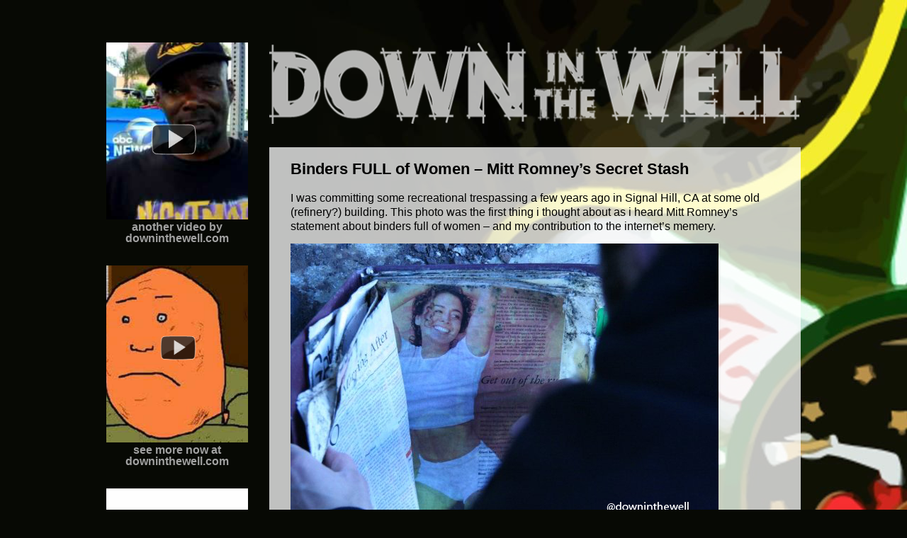

--- FILE ---
content_type: text/html
request_url: https://downinthewell.com/print/binders-full-of-women-mitt-romneys-secret-stash/
body_size: 4946
content:
<!DOCTYPE html>
<html lang="en-US">

<head>
	<meta charset="UTF-8">
	<meta name="description" content="Downinthewell is an idea. Whether or not it is a good idea is up to you.">
	<title>   Binders FULL of Women &#8211; Mitt Romney&#8217;s Secret Stash |  DownInTheWell.com </title>

	<link rel="stylesheet" href="/wp-content/themes/ditwtheme/reset.css" type="text/css" media="Screen">
	<link rel="stylesheet" href="/wp-content/themes/ditwtheme/style.css" type="text/css" media="Screen">
	<link rel="stylesheet" href="/wp-content/themes/ditwtheme/override.css" type="text/css" media="Screen">
    <link href="http://fonts.googleapis.com/css?family=Share+Tech+Mono" rel="stylesheet" type="text/css">
    <link href="http://fonts.googleapis.com/css?family=Arbutus+Slab" rel="stylesheet" type="text/css">
    <link href="http://fonts.googleapis.com/css?family=Average+Sans" rel="stylesheet" type="text/css">

	<link rel="profile" href="http://gmpg.org/xfn/11">
	<link rel="alternate" type="application/rss+xml" title="RSS Feed" href="/feed/">
	<link rel="pingback" href="/xmlrpc.php">

	<style type="text/css">body {
		padding: 0px;
		margin: 0px;
		background-color: #070904;
		background-position: 100% 0%;
		background-repeat: no-repeat;
		background-attachment: fixed;
        background-image: url("/wp-content/themes/ditwtheme/images/background-lean.jpg");
        font-size: 1.2 em;
		color: black ;
        min-width: 1080px;
        font-family: 'Average Sans', sans-serif;
        /*
        font-family: 'Arbutus Slab', serif;
        font-family: 'Share Tech Mono', sans-serif;
		font-family: 'Trebuchet MS' ;
        */
	}

	#wrap {
		width: 980px;
		margin: 60px auto 60px auto;
		padding: 0px 0px 0px 0px;
	}

    #main {
        width: 750px;
        margin-bottom: 60px;
        float: right;
    }

    #header {
        width: 750px;
        float: right;
        margin: 0px 0 20px 0;
        padding: 0 0 0 0;
    }

    #sidebar {
        width: 200px;
        float: left;
        margin: 0px 30px 0px 0px;
        color: #FFFFFF;
        font-weight: bold;
    }

    .adbox {
        margin-bottom: 30px;
    }

	.post_container {
        width: 680px;
        float: right;
		margin: 10px 0px 20px 0px;
		padding: 20px 40px 60px 30px;
		background-image: url("/wp-content/themes/ditwtheme/images/transback.png");
	}

	#footer {
        width: 750px;
        float: right;
		margin: 20px 0px 0px 0px;
		padding: 20px 0px 20px 0px;
		background-image: url("/wp-content/themes/ditwtheme/images/transback.png");
	}

	@media handheld, only screen and (max-device-width:480px) {

		body {
			padding: 0px;
			margin: 0px;
			background-color: black;
			background-image: url("");
			font: 1.1 em;
			color: black ;
            font-family: 'Average Sans', sans-serif;
		}

	}</style>

    <script src="/wp-content/themes/ditwtheme/_/jquery-1.5.1.min.js"></script>
    <script src="/wp-content/themes/ditwtheme/_/jquery.tweet.js"></script>

	<meta name="robots" content="max-image-preview:large">
<script type="text/javascript">
window._wpemojiSettings = {"baseUrl":"https:\/\/s.w.org\/images\/core\/emoji\/14.0.0\/72x72\/","ext":".png","svgUrl":"https:\/\/s.w.org\/images\/core\/emoji\/14.0.0\/svg\/","svgExt":".svg","source":{"concatemoji":"http:\/\/downinthewell.com\/wp-includes\/js\/wp-emoji-release.min.js?ver=6.2"}};
/*! This file is auto-generated */
!function(e,a,t){var n,r,o,i=a.createElement("canvas"),p=i.getContext&&i.getContext("2d");function s(e,t){p.clearRect(0,0,i.width,i.height),p.fillText(e,0,0);e=i.toDataURL();return p.clearRect(0,0,i.width,i.height),p.fillText(t,0,0),e===i.toDataURL()}function c(e){var t=a.createElement("script");t.src=e,t.defer=t.type="text/javascript",a.getElementsByTagName("head")[0].appendChild(t)}for(o=Array("flag","emoji"),t.supports={everything:!0,everythingExceptFlag:!0},r=0;r<o.length;r++)t.supports[o[r]]=function(e){if(p&&p.fillText)switch(p.textBaseline="top",p.font="600 32px Arial",e){case"flag":return s("🏳️‍⚧️","🏳️​⚧️")?!1:!s("🇺🇳","🇺​🇳")&&!s("🏴󠁧󠁢󠁥󠁮󠁧󠁿","🏴​󠁧​󠁢​󠁥​󠁮​󠁧​󠁿");case"emoji":return!s("🫱🏻‍🫲🏿","🫱🏻​🫲🏿")}return!1}(o[r]),t.supports.everything=t.supports.everything&&t.supports[o[r]],"flag"!==o[r]&&(t.supports.everythingExceptFlag=t.supports.everythingExceptFlag&&t.supports[o[r]]);t.supports.everythingExceptFlag=t.supports.everythingExceptFlag&&!t.supports.flag,t.DOMReady=!1,t.readyCallback=function(){t.DOMReady=!0},t.supports.everything||(n=function(){t.readyCallback()},a.addEventListener?(a.addEventListener("DOMContentLoaded",n,!1),e.addEventListener("load",n,!1)):(e.attachEvent("onload",n),a.attachEvent("onreadystatechange",function(){"complete"===a.readyState&&t.readyCallback()})),(e=t.source||{}).concatemoji?c(e.concatemoji):e.wpemoji&&e.twemoji&&(c(e.twemoji),c(e.wpemoji)))}(window,document,window._wpemojiSettings);
</script>
<style type="text/css">img.wp-smiley,
img.emoji {
	display: inline !important;
	border: none !important;
	box-shadow: none !important;
	height: 1em !important;
	width: 1em !important;
	margin: 0 0.07em !important;
	vertical-align: -0.1em !important;
	background: none !important;
	padding: 0 !important;
}</style>
	<link rel="stylesheet" id="wp-block-library-css" href="/wp-includes/css/dist/block-library/style.min.css?ver=6.2" type="text/css" media="all">
<link rel="stylesheet" id="classic-theme-styles-css" href="/wp-includes/css/classic-themes.min.css?ver=6.2" type="text/css" media="all">
<style id="global-styles-inline-css" type="text/css">body{--wp--preset--color--black: #000000;--wp--preset--color--cyan-bluish-gray: #abb8c3;--wp--preset--color--white: #ffffff;--wp--preset--color--pale-pink: #f78da7;--wp--preset--color--vivid-red: #cf2e2e;--wp--preset--color--luminous-vivid-orange: #ff6900;--wp--preset--color--luminous-vivid-amber: #fcb900;--wp--preset--color--light-green-cyan: #7bdcb5;--wp--preset--color--vivid-green-cyan: #00d084;--wp--preset--color--pale-cyan-blue: #8ed1fc;--wp--preset--color--vivid-cyan-blue: #0693e3;--wp--preset--color--vivid-purple: #9b51e0;--wp--preset--gradient--vivid-cyan-blue-to-vivid-purple: linear-gradient(135deg,rgba(6,147,227,1) 0%,rgb(155,81,224) 100%);--wp--preset--gradient--light-green-cyan-to-vivid-green-cyan: linear-gradient(135deg,rgb(122,220,180) 0%,rgb(0,208,130) 100%);--wp--preset--gradient--luminous-vivid-amber-to-luminous-vivid-orange: linear-gradient(135deg,rgba(252,185,0,1) 0%,rgba(255,105,0,1) 100%);--wp--preset--gradient--luminous-vivid-orange-to-vivid-red: linear-gradient(135deg,rgba(255,105,0,1) 0%,rgb(207,46,46) 100%);--wp--preset--gradient--very-light-gray-to-cyan-bluish-gray: linear-gradient(135deg,rgb(238,238,238) 0%,rgb(169,184,195) 100%);--wp--preset--gradient--cool-to-warm-spectrum: linear-gradient(135deg,rgb(74,234,220) 0%,rgb(151,120,209) 20%,rgb(207,42,186) 40%,rgb(238,44,130) 60%,rgb(251,105,98) 80%,rgb(254,248,76) 100%);--wp--preset--gradient--blush-light-purple: linear-gradient(135deg,rgb(255,206,236) 0%,rgb(152,150,240) 100%);--wp--preset--gradient--blush-bordeaux: linear-gradient(135deg,rgb(254,205,165) 0%,rgb(254,45,45) 50%,rgb(107,0,62) 100%);--wp--preset--gradient--luminous-dusk: linear-gradient(135deg,rgb(255,203,112) 0%,rgb(199,81,192) 50%,rgb(65,88,208) 100%);--wp--preset--gradient--pale-ocean: linear-gradient(135deg,rgb(255,245,203) 0%,rgb(182,227,212) 50%,rgb(51,167,181) 100%);--wp--preset--gradient--electric-grass: linear-gradient(135deg,rgb(202,248,128) 0%,rgb(113,206,126) 100%);--wp--preset--gradient--midnight: linear-gradient(135deg,rgb(2,3,129) 0%,rgb(40,116,252) 100%);--wp--preset--duotone--dark-grayscale: url('#wp-duotone-dark-grayscale');--wp--preset--duotone--grayscale: url('#wp-duotone-grayscale');--wp--preset--duotone--purple-yellow: url('#wp-duotone-purple-yellow');--wp--preset--duotone--blue-red: url('#wp-duotone-blue-red');--wp--preset--duotone--midnight: url('#wp-duotone-midnight');--wp--preset--duotone--magenta-yellow: url('#wp-duotone-magenta-yellow');--wp--preset--duotone--purple-green: url('#wp-duotone-purple-green');--wp--preset--duotone--blue-orange: url('#wp-duotone-blue-orange');--wp--preset--font-size--small: 13px;--wp--preset--font-size--medium: 20px;--wp--preset--font-size--large: 36px;--wp--preset--font-size--x-large: 42px;--wp--preset--spacing--20: 0.44rem;--wp--preset--spacing--30: 0.67rem;--wp--preset--spacing--40: 1rem;--wp--preset--spacing--50: 1.5rem;--wp--preset--spacing--60: 2.25rem;--wp--preset--spacing--70: 3.38rem;--wp--preset--spacing--80: 5.06rem;--wp--preset--shadow--natural: 6px 6px 9px rgba(0, 0, 0, 0.2);--wp--preset--shadow--deep: 12px 12px 50px rgba(0, 0, 0, 0.4);--wp--preset--shadow--sharp: 6px 6px 0px rgba(0, 0, 0, 0.2);--wp--preset--shadow--outlined: 6px 6px 0px -3px rgba(255, 255, 255, 1), 6px 6px rgba(0, 0, 0, 1);--wp--preset--shadow--crisp: 6px 6px 0px rgba(0, 0, 0, 1);}:where(.is-layout-flex){gap: 0.5em;}body .is-layout-flow > .alignleft{float: left;margin-inline-start: 0;margin-inline-end: 2em;}body .is-layout-flow > .alignright{float: right;margin-inline-start: 2em;margin-inline-end: 0;}body .is-layout-flow > .aligncenter{margin-left: auto !important;margin-right: auto !important;}body .is-layout-constrained > .alignleft{float: left;margin-inline-start: 0;margin-inline-end: 2em;}body .is-layout-constrained > .alignright{float: right;margin-inline-start: 2em;margin-inline-end: 0;}body .is-layout-constrained > .aligncenter{margin-left: auto !important;margin-right: auto !important;}body .is-layout-constrained > :where(:not(.alignleft):not(.alignright):not(.alignfull)){max-width: var(--wp--style--global--content-size);margin-left: auto !important;margin-right: auto !important;}body .is-layout-constrained > .alignwide{max-width: var(--wp--style--global--wide-size);}body .is-layout-flex{display: flex;}body .is-layout-flex{flex-wrap: wrap;align-items: center;}body .is-layout-flex > *{margin: 0;}:where(.wp-block-columns.is-layout-flex){gap: 2em;}.has-black-color{color: var(--wp--preset--color--black) !important;}.has-cyan-bluish-gray-color{color: var(--wp--preset--color--cyan-bluish-gray) !important;}.has-white-color{color: var(--wp--preset--color--white) !important;}.has-pale-pink-color{color: var(--wp--preset--color--pale-pink) !important;}.has-vivid-red-color{color: var(--wp--preset--color--vivid-red) !important;}.has-luminous-vivid-orange-color{color: var(--wp--preset--color--luminous-vivid-orange) !important;}.has-luminous-vivid-amber-color{color: var(--wp--preset--color--luminous-vivid-amber) !important;}.has-light-green-cyan-color{color: var(--wp--preset--color--light-green-cyan) !important;}.has-vivid-green-cyan-color{color: var(--wp--preset--color--vivid-green-cyan) !important;}.has-pale-cyan-blue-color{color: var(--wp--preset--color--pale-cyan-blue) !important;}.has-vivid-cyan-blue-color{color: var(--wp--preset--color--vivid-cyan-blue) !important;}.has-vivid-purple-color{color: var(--wp--preset--color--vivid-purple) !important;}.has-black-background-color{background-color: var(--wp--preset--color--black) !important;}.has-cyan-bluish-gray-background-color{background-color: var(--wp--preset--color--cyan-bluish-gray) !important;}.has-white-background-color{background-color: var(--wp--preset--color--white) !important;}.has-pale-pink-background-color{background-color: var(--wp--preset--color--pale-pink) !important;}.has-vivid-red-background-color{background-color: var(--wp--preset--color--vivid-red) !important;}.has-luminous-vivid-orange-background-color{background-color: var(--wp--preset--color--luminous-vivid-orange) !important;}.has-luminous-vivid-amber-background-color{background-color: var(--wp--preset--color--luminous-vivid-amber) !important;}.has-light-green-cyan-background-color{background-color: var(--wp--preset--color--light-green-cyan) !important;}.has-vivid-green-cyan-background-color{background-color: var(--wp--preset--color--vivid-green-cyan) !important;}.has-pale-cyan-blue-background-color{background-color: var(--wp--preset--color--pale-cyan-blue) !important;}.has-vivid-cyan-blue-background-color{background-color: var(--wp--preset--color--vivid-cyan-blue) !important;}.has-vivid-purple-background-color{background-color: var(--wp--preset--color--vivid-purple) !important;}.has-black-border-color{border-color: var(--wp--preset--color--black) !important;}.has-cyan-bluish-gray-border-color{border-color: var(--wp--preset--color--cyan-bluish-gray) !important;}.has-white-border-color{border-color: var(--wp--preset--color--white) !important;}.has-pale-pink-border-color{border-color: var(--wp--preset--color--pale-pink) !important;}.has-vivid-red-border-color{border-color: var(--wp--preset--color--vivid-red) !important;}.has-luminous-vivid-orange-border-color{border-color: var(--wp--preset--color--luminous-vivid-orange) !important;}.has-luminous-vivid-amber-border-color{border-color: var(--wp--preset--color--luminous-vivid-amber) !important;}.has-light-green-cyan-border-color{border-color: var(--wp--preset--color--light-green-cyan) !important;}.has-vivid-green-cyan-border-color{border-color: var(--wp--preset--color--vivid-green-cyan) !important;}.has-pale-cyan-blue-border-color{border-color: var(--wp--preset--color--pale-cyan-blue) !important;}.has-vivid-cyan-blue-border-color{border-color: var(--wp--preset--color--vivid-cyan-blue) !important;}.has-vivid-purple-border-color{border-color: var(--wp--preset--color--vivid-purple) !important;}.has-vivid-cyan-blue-to-vivid-purple-gradient-background{background: var(--wp--preset--gradient--vivid-cyan-blue-to-vivid-purple) !important;}.has-light-green-cyan-to-vivid-green-cyan-gradient-background{background: var(--wp--preset--gradient--light-green-cyan-to-vivid-green-cyan) !important;}.has-luminous-vivid-amber-to-luminous-vivid-orange-gradient-background{background: var(--wp--preset--gradient--luminous-vivid-amber-to-luminous-vivid-orange) !important;}.has-luminous-vivid-orange-to-vivid-red-gradient-background{background: var(--wp--preset--gradient--luminous-vivid-orange-to-vivid-red) !important;}.has-very-light-gray-to-cyan-bluish-gray-gradient-background{background: var(--wp--preset--gradient--very-light-gray-to-cyan-bluish-gray) !important;}.has-cool-to-warm-spectrum-gradient-background{background: var(--wp--preset--gradient--cool-to-warm-spectrum) !important;}.has-blush-light-purple-gradient-background{background: var(--wp--preset--gradient--blush-light-purple) !important;}.has-blush-bordeaux-gradient-background{background: var(--wp--preset--gradient--blush-bordeaux) !important;}.has-luminous-dusk-gradient-background{background: var(--wp--preset--gradient--luminous-dusk) !important;}.has-pale-ocean-gradient-background{background: var(--wp--preset--gradient--pale-ocean) !important;}.has-electric-grass-gradient-background{background: var(--wp--preset--gradient--electric-grass) !important;}.has-midnight-gradient-background{background: var(--wp--preset--gradient--midnight) !important;}.has-small-font-size{font-size: var(--wp--preset--font-size--small) !important;}.has-medium-font-size{font-size: var(--wp--preset--font-size--medium) !important;}.has-large-font-size{font-size: var(--wp--preset--font-size--large) !important;}.has-x-large-font-size{font-size: var(--wp--preset--font-size--x-large) !important;}
.wp-block-navigation a:where(:not(.wp-element-button)){color: inherit;}
:where(.wp-block-columns.is-layout-flex){gap: 2em;}
.wp-block-pullquote{font-size: 1.5em;line-height: 1.6;}</style>
<link rel="https://api.w.org/" href="/wp-json/">
<link rel="alternate" type="application/json" href="/wp-json/wp/v2/posts/2259">
<link rel="EditURI" type="application/rsd+xml" title="RSD" href="/xmlrpc.php?rsd">
<link rel="wlwmanifest" type="application/wlwmanifest+xml" href="/wp-includes/wlwmanifest.xml">
<meta name="generator" content="WordPress 6.2">
<link rel="canonical" href="/print/binders-full-of-women-mitt-romneys-secret-stash/">
<link rel="shortlink" href="/?p=2259">
<link rel="alternate" type="application/json+oembed" href="/wp-json/oembed/1.0/embed?url=http%3A%2F%2Fhttp%3A%2F%2Fdowninthewell.com%2Fprint%2Fbinders-full-of-women-mitt-romneys-secret-stash%2F">
<link rel="alternate" type="text/xml+oembed" href="/wp-json/oembed/1.0/embed?url=http%3A%2F%2Fhttp%3A%2F%2Fdowninthewell.com%2Fprint%2Fbinders-full-of-women-mitt-romneys-secret-stash%2F#038;format=xml">
<script type="text/javascript"><!--
function powerpress_pinw(pinw_url){window.open(pinw_url, 'PowerPressPlayer','toolbar=0,status=0,resizable=1,width=460,height=320');	return false;}
//--></script>
</head>


<body>

<div id="wrap">


    <div id="main">
    	<div id="header">
            <a href="/"><img src="/wp-content/themes/ditwtheme/images/header4.png"></a>
    	</div>




    	<div class="post_container" id="post_container-2259">

            <h1 class="post_title  post_title_cat-5" id="post_title-2259">
    			<a href="/print/binders-full-of-women-mitt-romneys-secret-stash/" title="Binders FULL of Women &#8211; Mitt Romney&#8217;s Secret Stash">Binders FULL of Women &#8211; Mitt Romney&#8217;s Secret Stash</a>
    		</h1>

    		<div class="post_content" id="post_content-2259">
    			<p>I was committing some recreational trespassing a few years ago in Signal Hill, CA at some old (refinery?) building. This photo was the first thing i thought about as i heard Mitt Romney&#8217;s statement about binders full of women &#8211; and my contribution to the internet&#8217;s memery.</p>
<div id="attachment_2260" style="width: 614px" class="wp-caption aligncenter">
<a href="/print/binders-full-of-women-mitt-romneys-secret-stash/attachment/downinthewellbinder-copy/" rel="attachment wp-att-2260"><img aria-describedby="caption-attachment-2260" decoding="async" class="size-full wp-image-2260" title="Found 'em" src="/wp-content/uploads/2012/10/downinthewellbinder-copy.jpg" alt="" width="604" height="403" srcset="/wp-content/uploads/2012/10/downinthewellbinder-copy.jpg 604w, /wp-content/uploads/2012/10/downinthewellbinder-copy-300x200.jpg 300w" sizes="(max-width: 604px) 100vw, 604px"></a><p id="caption-attachment-2260" class="wp-caption-text">Found &#39;em</p>
</div>
<p>&nbsp;</p>
<p>That is all. Have fun</p>
    		</div>

    		<div class="post_byline" id="post_byline-2259">
    			ArnoldBenedict | 10/16/2012 | <!-- <a href="/category/print/" rel="category tag">Print</a> | --><a href="/print/binders-full-of-women-mitt-romneys-secret-stash/#comments">no comments</a>
    		</div>
























<!--
	start #comment_wrap
	this is always used when the comments template is called, even if they are closed
	this div element exists within html/body/wrap/content/post_container, style and indent appropriately, consider it for inclusion in listing views
	-->
<div class="comment_wrap">

<!--
	anchor for http link to directly to comments
	comment message, show count, rss feed, trackback link
	-->
	<a name="comments"></a>
	<!--
	<div class="comment_count">
		no responses to this posts |
		<a href="/print/binders-full-of-women-mitt-romneys-secret-stash//feed">RSS</a> |
		<a href="/print/binders-full-of-women-mitt-romneys-secret-stash//trackback">trackback</a>
		</div>
	-->


		<div class="comment_message">
		comments on this entry are closed
		</div>






<!--
	close #comment_wrap
	-->
	</div>


    	</div>




    	<div id="footer">
    		<div class="footer_linkline">
    			<a href="/about">ABOUT</a>  &nbsp; &nbsp;
    			<a href="/archive">ARCHIVE</a>  &nbsp; &nbsp;
    		</div>
    	</div>

    </div>  <!-- closes #main from header.php -->

    <div id="sidebar">

        <!-- ditw ad rotator slot 1 -->
        <div class="adbox">
            <a href="/video/playoff-parking-lot/?adrotator=1">
                <img src="/wp-content/themes/ditwtheme/images/playoff-parking-lot-ad.png">
            </a>
            <center>another video by downinthewell.com</center>
        </div>

        <!-- ditw ad rotator slot 2 -->
        <div class="adbox">
            <a href="/video/the-death-leaper-cartoon/?adrotator=2">
                <img src="/wp-content/themes/ditwtheme/images/the-death-leaper-cartoon-ad.png">
            </a>
            <center>see more now at downinthewell.com</center>
        </div>

        <!-- ditw ad rotator slot 3 -->
        <div class="adbox">
            <a href="/video/computer-trouble-a-cartoon/?adrotator=2">
                <img src="/wp-content/themes/ditwtheme/images/computer-trouble-a-cartoon-ad.png">
            </a>
            <center>OMG! WTF? #DITW downinthewell.com</center>
        </div>

    </div>


</div> <!-- #wrap -->


</body>

</html>

--- FILE ---
content_type: text/css
request_url: https://downinthewell.com/wp-content/themes/ditwtheme/style.css
body_size: 797
content:
/*
	Theme Name: 'Down In The Well'
	Theme URI:
	Description: 'A single column wordpress theme custom built for DownInTheWell.com'
	Version: 2010.12
	Author: Vic Garcia
	Author URI: http://bsctechnology.com
*/

/* HEADER */
.header_image { margin: 0px 0px 0px 0px; padding: 0px 0px 0px 0px; border: 0px; clear: both;}

/* POST CONTAINER AND STYLING */
.post_container a { text-decoration: none; color: black; }
.post_container a:hover { text-decoration: underline; color: black; }
.post_title { margin: 0px 0px 0px 0px; padding: 0px 0px 20px 0px; text-align: left; font-size: 1.4em; font-weight: bold; }
.post_content { margin: 0px 0px 0px 0px; padding: 0px 0px 0px 0px; text-align: left; }
.post_content p { text-indent: 0px; padding-bottom: 14px; line-height: 1.3em; }
.post_byline { margin: 0px 0px 0px 0px; padding: 24px 0px 20px 0px; text-align: right; font-weight: bold; }
.post_byline img { margin-bottom: -7px; margin-right: 15px; }

/* COMMENT STYLE AND ELEMENTS */
.comment_wrap { margin: 0px 0px 0px 80px; padding: 0px 0px 0px 0px; }
.comment_container { margin: 0px 0px 0px 0px; padding: 15px 30px 25px 20px; border-top: 1px solid black; }
.comment_byline { margin: 0px 0px 5px 0px; padding: 0px 0px 0px 0px; }
.comment_content{ margin: 0px 0px 0px 0px; padding: 0px 30px 0px 20px; }
.comment_meta { margin: 5px 0px 0px 0px; padding: 0px 30px 0px 20px; text-align: right; }
.comment_message { margin: 0px 0px 0px 0px; padding: 30px 30px 20px 20px; border-top: 1px solid black; }
.comment_count { margin: 0px 0px 0px 0px; padding: 15px 0px 15px 0px; text-align: right; }
.comment_form_wrap { margin: 0px 0px 0px 0px; padding: 20px 70px 30px 20px; border-top: 1px solid black; }
.comment_box { width: 480px; margin: 6px 0px 6px 0px;	}
.comment_label { font-weight: bold; }
.infobox { width: 480px; margin: 6px 0px 6px 0px; }

/* #FOOTER */
.footer_linkline { font-size: 1.1em; font-weight: bold; margin: 0px 0px 0px 0px; padding: 0px 0px 0px 0px; text-align: center;}
.footer_linkline a { color: black; text-decoration: none; }
.footer_linkline a:hover { text-decoration: underline; color: black; }

/* AD UNITS */
#ad_unit_1 { margin: 20px 0px 0px -14px; }
#ad_unit_2 { padding: 30px 20px 0px 20px; }

/* SEARCH BOX */
#owballs { margin: 30px 10px 0px 10px; padding: 40px 0px 70px 0px; }
.searchbox { margin: 5px 5px 5px 5px; width: 500px; border: 1px solid black; padding: 5px 5px 5px 5px; }
/* .searchbutton { color: black; background-color: white; border: 1px solid black; padding: 3px 3px 3px 3px; } */


/* STYLE'D ELEMENTS */

/* default link style, black with underline on hover */
a { text-decoration: none; color: black; }
a:hover { text-decoration: underline; color: black; }

/* no borders on images that are within link tags */
a img,.imagelink { border: none; border: 0px; }

/* wrapper used for to center video embed */
.videowrap { margin-left: auto; margin-right: auto; }
ul { margin: 0px 0px 24px 0px; }
li { margin: 0px 0px 12px 12px; }

/* tweet plugin */
.tweet * { color: #C1C1C1; font-size: 1em; }
.tweet a { color: #A1A1A1; }
.tweet a:hover { color: #A1A1A1; text-decoration: underline; }
.tweet-who { color: white; text-align: right; font-size: 1em; }

.adbox { color: #A1A1A1; }


--- FILE ---
content_type: text/css
request_url: https://downinthewell.com/wp-content/themes/ditwtheme/override.css
body_size: 396
content:
/* overrides for custom wordpress posts - only good with current database */

/* archive page */
#post_container-427 small { display: none; }
#post_title-427 { display: none; }
#post_byline-427 { display: none; }
.archive_item a { text-decoration: none; }
.archive_item a:hover { text-decoration: underline; }

/* about page */
#post_title-2 { display: none; }
#post_byline-2 { display: none; }

/* podcast player */
.powerpress_player { padding: 20px 0px 0px 0px; }
.powerpress_links { padding: 0px 0px 20px 9px; }


